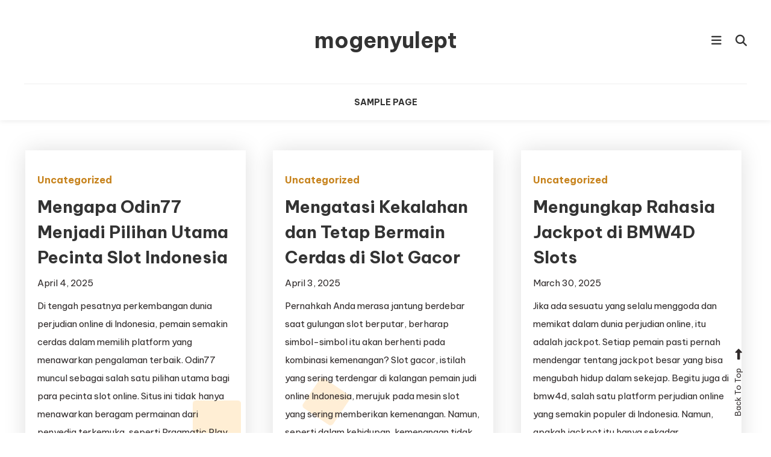

--- FILE ---
content_type: text/html; charset=UTF-8
request_url: https://mogenyulept.com/page/11/
body_size: 12995
content:
<!doctype html>
<html lang="en-US">
<head>
	<meta charset="UTF-8">
	<meta name="viewport" content="width=device-width, initial-scale=1">
	<link rel="profile" href="https://gmpg.org/xfn/11">

	<title>mogenyulept &#8211; Page 11</title>
<meta name='robots' content='max-image-preview:large' />
<link rel='dns-prefetch' href='//fonts.googleapis.com' />
<link rel="alternate" type="application/rss+xml" title="mogenyulept &raquo; Feed" href="https://mogenyulept.com/feed/" />
<style id='wp-img-auto-sizes-contain-inline-css' type='text/css'>
img:is([sizes=auto i],[sizes^="auto," i]){contain-intrinsic-size:3000px 1500px}
/*# sourceURL=wp-img-auto-sizes-contain-inline-css */
</style>
<style id='wp-emoji-styles-inline-css' type='text/css'>

	img.wp-smiley, img.emoji {
		display: inline !important;
		border: none !important;
		box-shadow: none !important;
		height: 1em !important;
		width: 1em !important;
		margin: 0 0.07em !important;
		vertical-align: -0.1em !important;
		background: none !important;
		padding: 0 !important;
	}
/*# sourceURL=wp-emoji-styles-inline-css */
</style>
<style id='wp-block-library-inline-css' type='text/css'>
:root{--wp-block-synced-color:#7a00df;--wp-block-synced-color--rgb:122,0,223;--wp-bound-block-color:var(--wp-block-synced-color);--wp-editor-canvas-background:#ddd;--wp-admin-theme-color:#007cba;--wp-admin-theme-color--rgb:0,124,186;--wp-admin-theme-color-darker-10:#006ba1;--wp-admin-theme-color-darker-10--rgb:0,107,160.5;--wp-admin-theme-color-darker-20:#005a87;--wp-admin-theme-color-darker-20--rgb:0,90,135;--wp-admin-border-width-focus:2px}@media (min-resolution:192dpi){:root{--wp-admin-border-width-focus:1.5px}}.wp-element-button{cursor:pointer}:root .has-very-light-gray-background-color{background-color:#eee}:root .has-very-dark-gray-background-color{background-color:#313131}:root .has-very-light-gray-color{color:#eee}:root .has-very-dark-gray-color{color:#313131}:root .has-vivid-green-cyan-to-vivid-cyan-blue-gradient-background{background:linear-gradient(135deg,#00d084,#0693e3)}:root .has-purple-crush-gradient-background{background:linear-gradient(135deg,#34e2e4,#4721fb 50%,#ab1dfe)}:root .has-hazy-dawn-gradient-background{background:linear-gradient(135deg,#faaca8,#dad0ec)}:root .has-subdued-olive-gradient-background{background:linear-gradient(135deg,#fafae1,#67a671)}:root .has-atomic-cream-gradient-background{background:linear-gradient(135deg,#fdd79a,#004a59)}:root .has-nightshade-gradient-background{background:linear-gradient(135deg,#330968,#31cdcf)}:root .has-midnight-gradient-background{background:linear-gradient(135deg,#020381,#2874fc)}:root{--wp--preset--font-size--normal:16px;--wp--preset--font-size--huge:42px}.has-regular-font-size{font-size:1em}.has-larger-font-size{font-size:2.625em}.has-normal-font-size{font-size:var(--wp--preset--font-size--normal)}.has-huge-font-size{font-size:var(--wp--preset--font-size--huge)}.has-text-align-center{text-align:center}.has-text-align-left{text-align:left}.has-text-align-right{text-align:right}.has-fit-text{white-space:nowrap!important}#end-resizable-editor-section{display:none}.aligncenter{clear:both}.items-justified-left{justify-content:flex-start}.items-justified-center{justify-content:center}.items-justified-right{justify-content:flex-end}.items-justified-space-between{justify-content:space-between}.screen-reader-text{border:0;clip-path:inset(50%);height:1px;margin:-1px;overflow:hidden;padding:0;position:absolute;width:1px;word-wrap:normal!important}.screen-reader-text:focus{background-color:#ddd;clip-path:none;color:#444;display:block;font-size:1em;height:auto;left:5px;line-height:normal;padding:15px 23px 14px;text-decoration:none;top:5px;width:auto;z-index:100000}html :where(.has-border-color){border-style:solid}html :where([style*=border-top-color]){border-top-style:solid}html :where([style*=border-right-color]){border-right-style:solid}html :where([style*=border-bottom-color]){border-bottom-style:solid}html :where([style*=border-left-color]){border-left-style:solid}html :where([style*=border-width]){border-style:solid}html :where([style*=border-top-width]){border-top-style:solid}html :where([style*=border-right-width]){border-right-style:solid}html :where([style*=border-bottom-width]){border-bottom-style:solid}html :where([style*=border-left-width]){border-left-style:solid}html :where(img[class*=wp-image-]){height:auto;max-width:100%}:where(figure){margin:0 0 1em}html :where(.is-position-sticky){--wp-admin--admin-bar--position-offset:var(--wp-admin--admin-bar--height,0px)}@media screen and (max-width:600px){html :where(.is-position-sticky){--wp-admin--admin-bar--position-offset:0px}}

/*# sourceURL=wp-block-library-inline-css */
</style><style id='wp-block-archives-inline-css' type='text/css'>
.wp-block-archives{box-sizing:border-box}.wp-block-archives-dropdown label{display:block}
/*# sourceURL=https://mogenyulept.com/wp-includes/blocks/archives/style.min.css */
</style>
<style id='wp-block-categories-inline-css' type='text/css'>
.wp-block-categories{box-sizing:border-box}.wp-block-categories.alignleft{margin-right:2em}.wp-block-categories.alignright{margin-left:2em}.wp-block-categories.wp-block-categories-dropdown.aligncenter{text-align:center}.wp-block-categories .wp-block-categories__label{display:block;width:100%}
/*# sourceURL=https://mogenyulept.com/wp-includes/blocks/categories/style.min.css */
</style>
<style id='wp-block-heading-inline-css' type='text/css'>
h1:where(.wp-block-heading).has-background,h2:where(.wp-block-heading).has-background,h3:where(.wp-block-heading).has-background,h4:where(.wp-block-heading).has-background,h5:where(.wp-block-heading).has-background,h6:where(.wp-block-heading).has-background{padding:1.25em 2.375em}h1.has-text-align-left[style*=writing-mode]:where([style*=vertical-lr]),h1.has-text-align-right[style*=writing-mode]:where([style*=vertical-rl]),h2.has-text-align-left[style*=writing-mode]:where([style*=vertical-lr]),h2.has-text-align-right[style*=writing-mode]:where([style*=vertical-rl]),h3.has-text-align-left[style*=writing-mode]:where([style*=vertical-lr]),h3.has-text-align-right[style*=writing-mode]:where([style*=vertical-rl]),h4.has-text-align-left[style*=writing-mode]:where([style*=vertical-lr]),h4.has-text-align-right[style*=writing-mode]:where([style*=vertical-rl]),h5.has-text-align-left[style*=writing-mode]:where([style*=vertical-lr]),h5.has-text-align-right[style*=writing-mode]:where([style*=vertical-rl]),h6.has-text-align-left[style*=writing-mode]:where([style*=vertical-lr]),h6.has-text-align-right[style*=writing-mode]:where([style*=vertical-rl]){rotate:180deg}
/*# sourceURL=https://mogenyulept.com/wp-includes/blocks/heading/style.min.css */
</style>
<style id='wp-block-latest-comments-inline-css' type='text/css'>
ol.wp-block-latest-comments{box-sizing:border-box;margin-left:0}:where(.wp-block-latest-comments:not([style*=line-height] .wp-block-latest-comments__comment)){line-height:1.1}:where(.wp-block-latest-comments:not([style*=line-height] .wp-block-latest-comments__comment-excerpt p)){line-height:1.8}.has-dates :where(.wp-block-latest-comments:not([style*=line-height])),.has-excerpts :where(.wp-block-latest-comments:not([style*=line-height])){line-height:1.5}.wp-block-latest-comments .wp-block-latest-comments{padding-left:0}.wp-block-latest-comments__comment{list-style:none;margin-bottom:1em}.has-avatars .wp-block-latest-comments__comment{list-style:none;min-height:2.25em}.has-avatars .wp-block-latest-comments__comment .wp-block-latest-comments__comment-excerpt,.has-avatars .wp-block-latest-comments__comment .wp-block-latest-comments__comment-meta{margin-left:3.25em}.wp-block-latest-comments__comment-excerpt p{font-size:.875em;margin:.36em 0 1.4em}.wp-block-latest-comments__comment-date{display:block;font-size:.75em}.wp-block-latest-comments .avatar,.wp-block-latest-comments__comment-avatar{border-radius:1.5em;display:block;float:left;height:2.5em;margin-right:.75em;width:2.5em}.wp-block-latest-comments[class*=-font-size] a,.wp-block-latest-comments[style*=font-size] a{font-size:inherit}
/*# sourceURL=https://mogenyulept.com/wp-includes/blocks/latest-comments/style.min.css */
</style>
<style id='wp-block-latest-posts-inline-css' type='text/css'>
.wp-block-latest-posts{box-sizing:border-box}.wp-block-latest-posts.alignleft{margin-right:2em}.wp-block-latest-posts.alignright{margin-left:2em}.wp-block-latest-posts.wp-block-latest-posts__list{list-style:none}.wp-block-latest-posts.wp-block-latest-posts__list li{clear:both;overflow-wrap:break-word}.wp-block-latest-posts.is-grid{display:flex;flex-wrap:wrap}.wp-block-latest-posts.is-grid li{margin:0 1.25em 1.25em 0;width:100%}@media (min-width:600px){.wp-block-latest-posts.columns-2 li{width:calc(50% - .625em)}.wp-block-latest-posts.columns-2 li:nth-child(2n){margin-right:0}.wp-block-latest-posts.columns-3 li{width:calc(33.33333% - .83333em)}.wp-block-latest-posts.columns-3 li:nth-child(3n){margin-right:0}.wp-block-latest-posts.columns-4 li{width:calc(25% - .9375em)}.wp-block-latest-posts.columns-4 li:nth-child(4n){margin-right:0}.wp-block-latest-posts.columns-5 li{width:calc(20% - 1em)}.wp-block-latest-posts.columns-5 li:nth-child(5n){margin-right:0}.wp-block-latest-posts.columns-6 li{width:calc(16.66667% - 1.04167em)}.wp-block-latest-posts.columns-6 li:nth-child(6n){margin-right:0}}:root :where(.wp-block-latest-posts.is-grid){padding:0}:root :where(.wp-block-latest-posts.wp-block-latest-posts__list){padding-left:0}.wp-block-latest-posts__post-author,.wp-block-latest-posts__post-date{display:block;font-size:.8125em}.wp-block-latest-posts__post-excerpt,.wp-block-latest-posts__post-full-content{margin-bottom:1em;margin-top:.5em}.wp-block-latest-posts__featured-image a{display:inline-block}.wp-block-latest-posts__featured-image img{height:auto;max-width:100%;width:auto}.wp-block-latest-posts__featured-image.alignleft{float:left;margin-right:1em}.wp-block-latest-posts__featured-image.alignright{float:right;margin-left:1em}.wp-block-latest-posts__featured-image.aligncenter{margin-bottom:1em;text-align:center}
/*# sourceURL=https://mogenyulept.com/wp-includes/blocks/latest-posts/style.min.css */
</style>
<style id='wp-block-search-inline-css' type='text/css'>
.wp-block-search__button{margin-left:10px;word-break:normal}.wp-block-search__button.has-icon{line-height:0}.wp-block-search__button svg{height:1.25em;min-height:24px;min-width:24px;width:1.25em;fill:currentColor;vertical-align:text-bottom}:where(.wp-block-search__button){border:1px solid #ccc;padding:6px 10px}.wp-block-search__inside-wrapper{display:flex;flex:auto;flex-wrap:nowrap;max-width:100%}.wp-block-search__label{width:100%}.wp-block-search.wp-block-search__button-only .wp-block-search__button{box-sizing:border-box;display:flex;flex-shrink:0;justify-content:center;margin-left:0;max-width:100%}.wp-block-search.wp-block-search__button-only .wp-block-search__inside-wrapper{min-width:0!important;transition-property:width}.wp-block-search.wp-block-search__button-only .wp-block-search__input{flex-basis:100%;transition-duration:.3s}.wp-block-search.wp-block-search__button-only.wp-block-search__searchfield-hidden,.wp-block-search.wp-block-search__button-only.wp-block-search__searchfield-hidden .wp-block-search__inside-wrapper{overflow:hidden}.wp-block-search.wp-block-search__button-only.wp-block-search__searchfield-hidden .wp-block-search__input{border-left-width:0!important;border-right-width:0!important;flex-basis:0;flex-grow:0;margin:0;min-width:0!important;padding-left:0!important;padding-right:0!important;width:0!important}:where(.wp-block-search__input){appearance:none;border:1px solid #949494;flex-grow:1;font-family:inherit;font-size:inherit;font-style:inherit;font-weight:inherit;letter-spacing:inherit;line-height:inherit;margin-left:0;margin-right:0;min-width:3rem;padding:8px;text-decoration:unset!important;text-transform:inherit}:where(.wp-block-search__button-inside .wp-block-search__inside-wrapper){background-color:#fff;border:1px solid #949494;box-sizing:border-box;padding:4px}:where(.wp-block-search__button-inside .wp-block-search__inside-wrapper) .wp-block-search__input{border:none;border-radius:0;padding:0 4px}:where(.wp-block-search__button-inside .wp-block-search__inside-wrapper) .wp-block-search__input:focus{outline:none}:where(.wp-block-search__button-inside .wp-block-search__inside-wrapper) :where(.wp-block-search__button){padding:4px 8px}.wp-block-search.aligncenter .wp-block-search__inside-wrapper{margin:auto}.wp-block[data-align=right] .wp-block-search.wp-block-search__button-only .wp-block-search__inside-wrapper{float:right}
/*# sourceURL=https://mogenyulept.com/wp-includes/blocks/search/style.min.css */
</style>
<style id='wp-block-group-inline-css' type='text/css'>
.wp-block-group{box-sizing:border-box}:where(.wp-block-group.wp-block-group-is-layout-constrained){position:relative}
/*# sourceURL=https://mogenyulept.com/wp-includes/blocks/group/style.min.css */
</style>
<style id='global-styles-inline-css' type='text/css'>
:root{--wp--preset--aspect-ratio--square: 1;--wp--preset--aspect-ratio--4-3: 4/3;--wp--preset--aspect-ratio--3-4: 3/4;--wp--preset--aspect-ratio--3-2: 3/2;--wp--preset--aspect-ratio--2-3: 2/3;--wp--preset--aspect-ratio--16-9: 16/9;--wp--preset--aspect-ratio--9-16: 9/16;--wp--preset--color--black: #000000;--wp--preset--color--cyan-bluish-gray: #abb8c3;--wp--preset--color--white: #ffffff;--wp--preset--color--pale-pink: #f78da7;--wp--preset--color--vivid-red: #cf2e2e;--wp--preset--color--luminous-vivid-orange: #ff6900;--wp--preset--color--luminous-vivid-amber: #fcb900;--wp--preset--color--light-green-cyan: #7bdcb5;--wp--preset--color--vivid-green-cyan: #00d084;--wp--preset--color--pale-cyan-blue: #8ed1fc;--wp--preset--color--vivid-cyan-blue: #0693e3;--wp--preset--color--vivid-purple: #9b51e0;--wp--preset--gradient--vivid-cyan-blue-to-vivid-purple: linear-gradient(135deg,rgb(6,147,227) 0%,rgb(155,81,224) 100%);--wp--preset--gradient--light-green-cyan-to-vivid-green-cyan: linear-gradient(135deg,rgb(122,220,180) 0%,rgb(0,208,130) 100%);--wp--preset--gradient--luminous-vivid-amber-to-luminous-vivid-orange: linear-gradient(135deg,rgb(252,185,0) 0%,rgb(255,105,0) 100%);--wp--preset--gradient--luminous-vivid-orange-to-vivid-red: linear-gradient(135deg,rgb(255,105,0) 0%,rgb(207,46,46) 100%);--wp--preset--gradient--very-light-gray-to-cyan-bluish-gray: linear-gradient(135deg,rgb(238,238,238) 0%,rgb(169,184,195) 100%);--wp--preset--gradient--cool-to-warm-spectrum: linear-gradient(135deg,rgb(74,234,220) 0%,rgb(151,120,209) 20%,rgb(207,42,186) 40%,rgb(238,44,130) 60%,rgb(251,105,98) 80%,rgb(254,248,76) 100%);--wp--preset--gradient--blush-light-purple: linear-gradient(135deg,rgb(255,206,236) 0%,rgb(152,150,240) 100%);--wp--preset--gradient--blush-bordeaux: linear-gradient(135deg,rgb(254,205,165) 0%,rgb(254,45,45) 50%,rgb(107,0,62) 100%);--wp--preset--gradient--luminous-dusk: linear-gradient(135deg,rgb(255,203,112) 0%,rgb(199,81,192) 50%,rgb(65,88,208) 100%);--wp--preset--gradient--pale-ocean: linear-gradient(135deg,rgb(255,245,203) 0%,rgb(182,227,212) 50%,rgb(51,167,181) 100%);--wp--preset--gradient--electric-grass: linear-gradient(135deg,rgb(202,248,128) 0%,rgb(113,206,126) 100%);--wp--preset--gradient--midnight: linear-gradient(135deg,rgb(2,3,129) 0%,rgb(40,116,252) 100%);--wp--preset--font-size--small: 13px;--wp--preset--font-size--medium: 20px;--wp--preset--font-size--large: 36px;--wp--preset--font-size--x-large: 42px;--wp--preset--spacing--20: 0.44rem;--wp--preset--spacing--30: 0.67rem;--wp--preset--spacing--40: 1rem;--wp--preset--spacing--50: 1.5rem;--wp--preset--spacing--60: 2.25rem;--wp--preset--spacing--70: 3.38rem;--wp--preset--spacing--80: 5.06rem;--wp--preset--shadow--natural: 6px 6px 9px rgba(0, 0, 0, 0.2);--wp--preset--shadow--deep: 12px 12px 50px rgba(0, 0, 0, 0.4);--wp--preset--shadow--sharp: 6px 6px 0px rgba(0, 0, 0, 0.2);--wp--preset--shadow--outlined: 6px 6px 0px -3px rgb(255, 255, 255), 6px 6px rgb(0, 0, 0);--wp--preset--shadow--crisp: 6px 6px 0px rgb(0, 0, 0);}:where(.is-layout-flex){gap: 0.5em;}:where(.is-layout-grid){gap: 0.5em;}body .is-layout-flex{display: flex;}.is-layout-flex{flex-wrap: wrap;align-items: center;}.is-layout-flex > :is(*, div){margin: 0;}body .is-layout-grid{display: grid;}.is-layout-grid > :is(*, div){margin: 0;}:where(.wp-block-columns.is-layout-flex){gap: 2em;}:where(.wp-block-columns.is-layout-grid){gap: 2em;}:where(.wp-block-post-template.is-layout-flex){gap: 1.25em;}:where(.wp-block-post-template.is-layout-grid){gap: 1.25em;}.has-black-color{color: var(--wp--preset--color--black) !important;}.has-cyan-bluish-gray-color{color: var(--wp--preset--color--cyan-bluish-gray) !important;}.has-white-color{color: var(--wp--preset--color--white) !important;}.has-pale-pink-color{color: var(--wp--preset--color--pale-pink) !important;}.has-vivid-red-color{color: var(--wp--preset--color--vivid-red) !important;}.has-luminous-vivid-orange-color{color: var(--wp--preset--color--luminous-vivid-orange) !important;}.has-luminous-vivid-amber-color{color: var(--wp--preset--color--luminous-vivid-amber) !important;}.has-light-green-cyan-color{color: var(--wp--preset--color--light-green-cyan) !important;}.has-vivid-green-cyan-color{color: var(--wp--preset--color--vivid-green-cyan) !important;}.has-pale-cyan-blue-color{color: var(--wp--preset--color--pale-cyan-blue) !important;}.has-vivid-cyan-blue-color{color: var(--wp--preset--color--vivid-cyan-blue) !important;}.has-vivid-purple-color{color: var(--wp--preset--color--vivid-purple) !important;}.has-black-background-color{background-color: var(--wp--preset--color--black) !important;}.has-cyan-bluish-gray-background-color{background-color: var(--wp--preset--color--cyan-bluish-gray) !important;}.has-white-background-color{background-color: var(--wp--preset--color--white) !important;}.has-pale-pink-background-color{background-color: var(--wp--preset--color--pale-pink) !important;}.has-vivid-red-background-color{background-color: var(--wp--preset--color--vivid-red) !important;}.has-luminous-vivid-orange-background-color{background-color: var(--wp--preset--color--luminous-vivid-orange) !important;}.has-luminous-vivid-amber-background-color{background-color: var(--wp--preset--color--luminous-vivid-amber) !important;}.has-light-green-cyan-background-color{background-color: var(--wp--preset--color--light-green-cyan) !important;}.has-vivid-green-cyan-background-color{background-color: var(--wp--preset--color--vivid-green-cyan) !important;}.has-pale-cyan-blue-background-color{background-color: var(--wp--preset--color--pale-cyan-blue) !important;}.has-vivid-cyan-blue-background-color{background-color: var(--wp--preset--color--vivid-cyan-blue) !important;}.has-vivid-purple-background-color{background-color: var(--wp--preset--color--vivid-purple) !important;}.has-black-border-color{border-color: var(--wp--preset--color--black) !important;}.has-cyan-bluish-gray-border-color{border-color: var(--wp--preset--color--cyan-bluish-gray) !important;}.has-white-border-color{border-color: var(--wp--preset--color--white) !important;}.has-pale-pink-border-color{border-color: var(--wp--preset--color--pale-pink) !important;}.has-vivid-red-border-color{border-color: var(--wp--preset--color--vivid-red) !important;}.has-luminous-vivid-orange-border-color{border-color: var(--wp--preset--color--luminous-vivid-orange) !important;}.has-luminous-vivid-amber-border-color{border-color: var(--wp--preset--color--luminous-vivid-amber) !important;}.has-light-green-cyan-border-color{border-color: var(--wp--preset--color--light-green-cyan) !important;}.has-vivid-green-cyan-border-color{border-color: var(--wp--preset--color--vivid-green-cyan) !important;}.has-pale-cyan-blue-border-color{border-color: var(--wp--preset--color--pale-cyan-blue) !important;}.has-vivid-cyan-blue-border-color{border-color: var(--wp--preset--color--vivid-cyan-blue) !important;}.has-vivid-purple-border-color{border-color: var(--wp--preset--color--vivid-purple) !important;}.has-vivid-cyan-blue-to-vivid-purple-gradient-background{background: var(--wp--preset--gradient--vivid-cyan-blue-to-vivid-purple) !important;}.has-light-green-cyan-to-vivid-green-cyan-gradient-background{background: var(--wp--preset--gradient--light-green-cyan-to-vivid-green-cyan) !important;}.has-luminous-vivid-amber-to-luminous-vivid-orange-gradient-background{background: var(--wp--preset--gradient--luminous-vivid-amber-to-luminous-vivid-orange) !important;}.has-luminous-vivid-orange-to-vivid-red-gradient-background{background: var(--wp--preset--gradient--luminous-vivid-orange-to-vivid-red) !important;}.has-very-light-gray-to-cyan-bluish-gray-gradient-background{background: var(--wp--preset--gradient--very-light-gray-to-cyan-bluish-gray) !important;}.has-cool-to-warm-spectrum-gradient-background{background: var(--wp--preset--gradient--cool-to-warm-spectrum) !important;}.has-blush-light-purple-gradient-background{background: var(--wp--preset--gradient--blush-light-purple) !important;}.has-blush-bordeaux-gradient-background{background: var(--wp--preset--gradient--blush-bordeaux) !important;}.has-luminous-dusk-gradient-background{background: var(--wp--preset--gradient--luminous-dusk) !important;}.has-pale-ocean-gradient-background{background: var(--wp--preset--gradient--pale-ocean) !important;}.has-electric-grass-gradient-background{background: var(--wp--preset--gradient--electric-grass) !important;}.has-midnight-gradient-background{background: var(--wp--preset--gradient--midnight) !important;}.has-small-font-size{font-size: var(--wp--preset--font-size--small) !important;}.has-medium-font-size{font-size: var(--wp--preset--font-size--medium) !important;}.has-large-font-size{font-size: var(--wp--preset--font-size--large) !important;}.has-x-large-font-size{font-size: var(--wp--preset--font-size--x-large) !important;}
/*# sourceURL=global-styles-inline-css */
</style>

<style id='classic-theme-styles-inline-css' type='text/css'>
/*! This file is auto-generated */
.wp-block-button__link{color:#fff;background-color:#32373c;border-radius:9999px;box-shadow:none;text-decoration:none;padding:calc(.667em + 2px) calc(1.333em + 2px);font-size:1.125em}.wp-block-file__button{background:#32373c;color:#fff;text-decoration:none}
/*# sourceURL=/wp-includes/css/classic-themes.min.css */
</style>
<link rel='stylesheet' id='wp-diary-fonts-css' href='https://fonts.googleapis.com/css?family=Lora%3A400%2C700%7CRoboto%3A300%2C400%2C400i%2C500%2C700&#038;subset=latin%2Clatin-ext' type='text/css' media='all' />
<link rel='stylesheet' id='font-awesome-css' href='https://mogenyulept.com/wp-content/themes/wp-diary/assets/library/font-awesome/css/all.min.css?ver=6.5.1' type='text/css' media='all' />
<link rel='stylesheet' id='slick-style-css' href='https://mogenyulept.com/wp-content/themes/wp-diary/assets/library/slick/slick.css?ver=1.9.0' type='text/css' media='all' />
<link rel='stylesheet' id='pretty-Photo-css' href='https://mogenyulept.com/wp-content/themes/wp-diary/assets/library/prettyphoto/css/prettyPhoto.css?ver=3.1.6' type='text/css' media='all' />
<link rel='stylesheet' id='animate-css' href='https://mogenyulept.com/wp-content/themes/wp-diary/assets/library/animate/animate.min.css?ver=3.5.1' type='text/css' media='all' />
<link rel='stylesheet' id='blogger-diary-fonts-css' href='https://fonts.googleapis.com/css?family=Great+Vibes%3A400%7CBe+Vietnam+Pro%3A400%2C700&#038;subset=latin%2Clatin-ext' type='text/css' media='all' />
<link rel='stylesheet' id='blogger-diary-parent-style-css' href='https://mogenyulept.com/wp-content/themes/wp-diary/style.css?ver=1.0.2' type='text/css' media='all' />
<link rel='stylesheet' id='blogger-diary-parent-responsive-style-css' href='https://mogenyulept.com/wp-content/themes/wp-diary/assets/css/mt-responsive.css?ver=1.0.2' type='text/css' media='all' />
<link rel='stylesheet' id='blogger-diary-style-css' href='https://mogenyulept.com/wp-content/themes/blogger-diary/style.css?ver=1.0.2' type='text/css' media='all' />
<style id='blogger-diary-style-inline-css' type='text/css'>
.edit-link .post-edit-link,.reply .comment-reply-link,.widget_search .search-submit,.widget_search .search-submit,.widget_search .search-submit:hover,.mt-menu-search .mt-form-wrap .search-form .search-submit:hover,.menu-toggle:hover,.slider-btn,.entry-footer .mt-readmore-btn,article.sticky::before,.post-format-media--quote,.mt-gallery-slider .slick-prev.slick-arrow:hover,.mt-gallery-slider .slick-arrow.slick-next:hover,.wp_diary_social_media a:hover,.mt-header-extra-icons .sidebar-header.mt-form-close:hover,#site-navigation .mt-form-close,#site-navigation ul li:hover>a,#site-navigation ul li.focus > a,#site-navigation ul li:hover>a,#site-navigation ul li.current-menu-item>a,#site-navigation ul li.current_page_ancestor>a,#site-navigation ul li.current_page_item>a,#site-navigation ul li.current-menu-ancestor>a,.cv-read-more a{background:#c7831d}
a,a:hover,a:focus,a:active,.entry-footer a:hover ,.comment-author .fn .url:hover,.commentmetadata .comment-edit-link,#cancel-comment-reply-link,#cancel-comment-reply-link:before,.logged-in-as a,.widget a:hover,.widget a:hover::before,.widget li:hover::before,.mt-social-icon-wrap li a:hover,.site-title a:hover,.mt-sidebar-menu-toggle:hover,.mt-menu-search:hover,.sticky-header-sidebar-menu li a:hover,.slide-title a:hover,.entry-title a:hover,.cat-links a,.entry-title a:hover,.cat-links a:hover,.navigation.pagination .nav-links .page-numbers.current,.navigation.pagination .nav-links a.page-numbers:hover,#top-footer .widget-title ,#footer-menu li a:hover,.wp_diary_latest_posts .mt-post-title a:hover,#mt-scrollup:hover,.mt-featured-single-item .item-title a:hover,#secondary .widget .widget-title,.mt-related-post-title,#mt-masonry article .entry-footer .mt-readmore-btn:hover,.cv-read-more a:hover{color:#c7831d}
.widget_search .search-submit,.widget_search .search-submit:hover,.no-thumbnail,.navigation.pagination .nav-links .page-numbers.current,.navigation.pagination .nav-links a.page-numbers:hover ,#secondary .widget .widget-title,.mt-related-post-title,.error-404.not-found,.wp_diary_social_media a:hover,#mt-masonry article .entry-footer .mt-readmore-btn,.cv-read-more a{border-color:#c7831d}
/*# sourceURL=blogger-diary-style-inline-css */
</style>
<link rel='stylesheet' id='blogger-diary-responsive-style-css' href='https://mogenyulept.com/wp-content/themes/blogger-diary/responsive.css?ver=1.0.2' type='text/css' media='all' />
<script type="text/javascript" src="https://mogenyulept.com/wp-includes/js/jquery/jquery.min.js?ver=3.7.1" id="jquery-core-js"></script>
<script type="text/javascript" src="https://mogenyulept.com/wp-includes/js/jquery/jquery-migrate.min.js?ver=3.4.1" id="jquery-migrate-js"></script>
<link rel="https://api.w.org/" href="https://mogenyulept.com/wp-json/" /><link rel="EditURI" type="application/rsd+xml" title="RSD" href="https://mogenyulept.com/xmlrpc.php?rsd" />
<meta name="generator" content="WordPress 6.9" />
<style id="kirki-inline-styles"></style></head>

<body class="home blog paged paged-11 wp-theme-wp-diary wp-child-theme-blogger-diary hfeed site-layout--wide no-sidebar mt-archive--masonry-style">

<div id="page" class="site">
	<a class="skip-link screen-reader-text" href="#content">Skip To Content</a>
    	<header id="masthead" class="site-header">
		<div class="mt-logo-row-wrapper clearfix">
			<div class="mt-container">
				
				<div class="mt-header-social-wrapper">
									</div><!-- .mt-header-social-wrapper -->

				<div class="site-branding">
											<h1 class="site-title"><a href="https://mogenyulept.com/" rel="home">mogenyulept</a></h1>
										</div><!-- .site-branding -->

				<div class="mt-header-extra-icons">
												<div class="mt-sidebar-menu-toggle">
                                <a href="javascript:void(0)"><i class="fa fa-navicon"></i></a>
							</div>
							<span class="sidebar-header-sticky-form-wrapper">
								<div class="sidebar-header mt-form-close" data-focus="mt-sidebar-menu-toggle">
									<a href="javascript:void(0)"><i class="fa fa-close"></i></a>
								</div>
							<div class="sidebar-header sticky-header-sidebar">
			<div class="sticky-header-sidebar sidebar-header-block">
							<div class="mt-header-cat-list-wrapper">
				<ul class="sticky-header-sidebar-menu mt-slide-cat-lists">
													<li class="cat-item">
									<a href="https://mogenyulept.com/category/uncategorized/">
										Uncategorized<span>324</span>									</a>
								</li>
									</ul><!-- .mt-slide-cat-lists -->
			</div><!-- .mt-header-cat-list-wrapper -->
		<div class="sticky-header-sidebar-author author-bio-wrap">
            <div class="author-avatar"><img alt='' src='https://secure.gravatar.com/avatar/7e3806f55d961e507885c7503eec30214fda167c37daca2df7ef6c410d80c370?s=150&#038;d=mm&#038;r=g' srcset='https://secure.gravatar.com/avatar/7e3806f55d961e507885c7503eec30214fda167c37daca2df7ef6c410d80c370?s=300&#038;d=mm&#038;r=g 2x' class='avatar avatar-150 photo' height='150' width='150' decoding='async'/></div>
            <h3 class="author-name">admin</h3>
            <div class="author-description"></div>
            <div class="author-social">
                            </div><!-- .author-social -->
        </div><!-- .author-bio-wrap -->
			</div><!-- .sticky-header-sidebar sidebar-header-block -->
		</div><!-- .sidebar-header -->
							</span><!-- .sidebar-header-sticky-form-wrapper -->
												<div class="mt-menu-search">
								<div class="mt-search-icon"><a href="javascript:void(0)"><i class="fa fa-search"></i></a></div>
								<div class="mt-form-wrap">
									<form role="search" method="get" class="search-form" action="https://mogenyulept.com/">
				<label>
					<span class="screen-reader-text">Search for:</span>
					<input type="search" class="search-field" placeholder="Search &hellip;" value="" name="s" />
				</label>
				<input type="submit" class="search-submit" value="Search" />
			</form>                                    <div class="mt-form-close" data-focus="mt-search-icon"><a href="javascript:void(0)"><i class="fa fa-close"></i></a></div>
								</div>
							</div>
									</div>

			</div> <!-- mt-container -->
		</div><!-- .mt-logo-row-wrapper -->
        
          			
        <div class="main-menu-wrapper">
            <div class="menu-toggle"><a href="javascript:void(0)"><i class="fa fa-navicon"></i>Menu</a></div>
    		<nav id="site-navigation" class="main-navigation">
    			<div class="mt-container">
					<div class="mt-form-close" data-focus="menu-toggle">
						<a href="javascript:void(0)"><i class="fa fa-close"></i></a>
					</div>
    				<div id="primary-menu" class="menu"><ul>
<li class="page_item page-item-2"><a href="https://mogenyulept.com/sample-page/">Sample Page</a></li>
</ul></div>
    			</div>
    		</nav><!-- #site-navigation -->
      </div> <!-- main menu wrapper -->

	</header><!-- #masthead -->

	
	<div id="content" class="site-content">
		<div class="mt-container">
	<div id="primary" class="content-area">
		<main id="main" class="site-main">

						<div class="wp-diary-content-masonry">
					<div id="mt-masonry">
		
<article id="post-675" class="no-thumbnail post-675 post type-post status-publish format-standard hentry category-uncategorized">

			<div class="entry-cat">
			<span class="cat-links"> <a href="https://mogenyulept.com/category/uncategorized/" rel="category tag">Uncategorized</a></span>		</div><!-- .entry-meta -->
	
	<header class="entry-header">
		<h2 class="entry-title"><a href="https://mogenyulept.com/mengapa-odin77-menjadi-pilihan-utama-pecinta-slot-indonesia/" rel="bookmark">Mengapa Odin77 Menjadi Pilihan Utama Pecinta Slot Indonesia</a></h2>	</header><!-- .entry-header -->

	<div class="entry-meta">
		<span class="posted-on"><a href="https://mogenyulept.com/mengapa-odin77-menjadi-pilihan-utama-pecinta-slot-indonesia/" rel="bookmark"><time class="entry-date published" datetime="2025-04-04T22:39:36+00:00">April 4, 2025</time><time class="updated" datetime="2025-04-03T22:47:56+00:00">April 3, 2025</time></a></span>	</div><!-- .entry-meta -->
	
	<div class="entry-content">
		<p>Di tengah pesatnya perkembangan dunia perjudian online di Indonesia, pemain semakin cerdas dalam memilih platform yang menawarkan pengalaman terbaik. Odin77 muncul sebagai salah satu pilihan utama bagi para pecinta slot online. Situs ini tidak hanya menawarkan beragam permainan dari penyedia terkemuka, seperti Pragmatic Play, tetapi juga memberikan pengalaman yang aman dan menyenangkan bagi para pemainnya. [&hellip;]</p>
	</div><!-- .entry-content -->

	<footer class="entry-footer">

					<a href="https://mogenyulept.com/mengapa-odin77-menjadi-pilihan-utama-pecinta-slot-indonesia/" class="mt-readmore-btn">Discover</a>
			
	</footer><!-- .entry-footer -->

</article><!-- #post-675 -->
<article id="post-672" class="no-thumbnail post-672 post type-post status-publish format-standard hentry category-uncategorized">

			<div class="entry-cat">
			<span class="cat-links"> <a href="https://mogenyulept.com/category/uncategorized/" rel="category tag">Uncategorized</a></span>		</div><!-- .entry-meta -->
	
	<header class="entry-header">
		<h2 class="entry-title"><a href="https://mogenyulept.com/mengatasi-kekalahan-dan-tetap-bermain-cerdas-di-slot-gacor/" rel="bookmark">Mengatasi Kekalahan dan Tetap Bermain Cerdas di Slot Gacor</a></h2>	</header><!-- .entry-header -->

	<div class="entry-meta">
		<span class="posted-on"><a href="https://mogenyulept.com/mengatasi-kekalahan-dan-tetap-bermain-cerdas-di-slot-gacor/" rel="bookmark"><time class="entry-date published" datetime="2025-04-03T11:31:40+00:00">April 3, 2025</time><time class="updated" datetime="2025-04-02T11:40:48+00:00">April 2, 2025</time></a></span>	</div><!-- .entry-meta -->
	
	<div class="entry-content">
		<p>Pernahkah Anda merasa jantung berdebar saat gulungan slot berputar, berharap simbol-simbol itu akan berhenti pada kombinasi kemenangan? Slot gacor, istilah yang sering terdengar di kalangan pemain judi online Indonesia, merujuk pada mesin slot yang sering memberikan kemenangan. Namun, seperti dalam kehidupan, kemenangan tidak selalu datang sesuai harapan. Lantas, bagaimana cara mengatasi kekalahan dan tetap bermain [&hellip;]</p>
	</div><!-- .entry-content -->

	<footer class="entry-footer">

					<a href="https://mogenyulept.com/mengatasi-kekalahan-dan-tetap-bermain-cerdas-di-slot-gacor/" class="mt-readmore-btn">Discover</a>
			
	</footer><!-- .entry-footer -->

</article><!-- #post-672 -->
<article id="post-660" class="no-thumbnail post-660 post type-post status-publish format-standard hentry category-uncategorized">

			<div class="entry-cat">
			<span class="cat-links"> <a href="https://mogenyulept.com/category/uncategorized/" rel="category tag">Uncategorized</a></span>		</div><!-- .entry-meta -->
	
	<header class="entry-header">
		<h2 class="entry-title"><a href="https://mogenyulept.com/mengungkap-rahasia-jackpot-di-bmw4d-slots/" rel="bookmark">Mengungkap Rahasia Jackpot di BMW4D Slots</a></h2>	</header><!-- .entry-header -->

	<div class="entry-meta">
		<span class="posted-on"><a href="https://mogenyulept.com/mengungkap-rahasia-jackpot-di-bmw4d-slots/" rel="bookmark"><time class="entry-date published" datetime="2025-03-30T11:06:46+00:00">March 30, 2025</time><time class="updated" datetime="2025-03-19T11:18:24+00:00">March 19, 2025</time></a></span>	</div><!-- .entry-meta -->
	
	<div class="entry-content">
		<p>Jika ada sesuatu yang selalu menggoda dan memikat dalam dunia perjudian online, itu adalah jackpot. Setiap pemain pasti pernah mendengar tentang jackpot besar yang bisa mengubah hidup dalam sekejap. Begitu juga di bmw4d, salah satu platform perjudian online yang semakin populer di Indonesia. Namun, apakah jackpot itu hanya sekadar keberuntungan semata, atau ada rahasia yang [&hellip;]</p>
	</div><!-- .entry-content -->

	<footer class="entry-footer">

					<a href="https://mogenyulept.com/mengungkap-rahasia-jackpot-di-bmw4d-slots/" class="mt-readmore-btn">Discover</a>
			
	</footer><!-- .entry-footer -->

</article><!-- #post-660 -->
<article id="post-651" class="no-thumbnail wow fadeInUp post-651 post type-post status-publish format-standard hentry category-uncategorized">

			<div class="entry-cat">
			<span class="cat-links"> <a href="https://mogenyulept.com/category/uncategorized/" rel="category tag">Uncategorized</a></span>		</div><!-- .entry-meta -->
	
	<header class="entry-header">
		<h2 class="entry-title"><a href="https://mogenyulept.com/slot-gacor-habanero-tips-memilih-mesin-slot-yang-tepat-untuk-pemain-indonesia/" rel="bookmark">Slot Gacor Habanero: Tips Memilih Mesin Slot yang Tepat untuk Pemain Indonesia</a></h2>	</header><!-- .entry-header -->

	<div class="entry-meta">
		<span class="posted-on"><a href="https://mogenyulept.com/slot-gacor-habanero-tips-memilih-mesin-slot-yang-tepat-untuk-pemain-indonesia/" rel="bookmark"><time class="entry-date published" datetime="2025-03-26T16:54:07+00:00">March 26, 2025</time><time class="updated" datetime="2025-03-15T17:30:17+00:00">March 15, 2025</time></a></span>	</div><!-- .entry-meta -->
	
	<div class="entry-content">
		<p>Di dunia perjudian online, ada satu hal yang tidak bisa dipungkiri: Slot Gacor. Mesin slot yang gacor, atau lebih dikenal dengan sebutan mesin yang sering memberikan kemenangan, menjadi incaran banyak pemain, situs slot terbaru terutama di kalangan penggemar judi online Indonesia. Salah satu nama besar yang turut meramaikan dunia slot gacor adalah Habanero. Penyedia perangkat lunak [&hellip;]</p>
	</div><!-- .entry-content -->

	<footer class="entry-footer">

					<a href="https://mogenyulept.com/slot-gacor-habanero-tips-memilih-mesin-slot-yang-tepat-untuk-pemain-indonesia/" class="mt-readmore-btn">Discover</a>
			
	</footer><!-- .entry-footer -->

</article><!-- #post-651 -->
<article id="post-667" class="no-thumbnail wow fadeInUp post-667 post type-post status-publish format-standard hentry category-uncategorized">

			<div class="entry-cat">
			<span class="cat-links"> <a href="https://mogenyulept.com/category/uncategorized/" rel="category tag">Uncategorized</a></span>		</div><!-- .entry-meta -->
	
	<header class="entry-header">
		<h2 class="entry-title"><a href="https://mogenyulept.com/mengapa-habanero-adalah-pilihan-tepat-untuk-bermain-judi-slot-online-terpercaya-di-indonesia/" rel="bookmark">Mengapa Habanero adalah Pilihan Tepat untuk Bermain Judi Slot Online Terpercaya di Indonesia?</a></h2>	</header><!-- .entry-header -->

	<div class="entry-meta">
		<span class="posted-on"><a href="https://mogenyulept.com/mengapa-habanero-adalah-pilihan-tepat-untuk-bermain-judi-slot-online-terpercaya-di-indonesia/" rel="bookmark"><time class="entry-date published" datetime="2025-03-26T11:12:33+00:00">March 26, 2025</time><time class="updated" datetime="2025-03-21T11:18:01+00:00">March 21, 2025</time></a></span>	</div><!-- .entry-meta -->
	
	<div class="entry-content">
		<p>Dalam dunia judi slot online yang kian berkembang di Indonesia, pilihan untuk menemukan permainan yang tepat bisa jadi sangat membingungkan. Di satu sisi, ada begitu banyak penyedia permainan yang menjanjikan pengalaman bermain yang seru dan menguntungkan. Namun, di sisi lain, banyak juga yang tidak memenuhi harapan, terutama soal kepercayaan dan keamanan. Nah, kalau Anda sedang [&hellip;]</p>
	</div><!-- .entry-content -->

	<footer class="entry-footer">

					<a href="https://mogenyulept.com/mengapa-habanero-adalah-pilihan-tepat-untuk-bermain-judi-slot-online-terpercaya-di-indonesia/" class="mt-readmore-btn">Discover</a>
			
	</footer><!-- .entry-footer -->

</article><!-- #post-667 -->
<article id="post-657" class="no-thumbnail wow fadeInUp post-657 post type-post status-publish format-standard hentry category-uncategorized">

			<div class="entry-cat">
			<span class="cat-links"> <a href="https://mogenyulept.com/category/uncategorized/" rel="category tag">Uncategorized</a></span>		</div><!-- .entry-meta -->
	
	<header class="entry-header">
		<h2 class="entry-title"><a href="https://mogenyulept.com/cara-menghindari-kesalahan-umum-saat-bermain-di-apk-slot-gacor/" rel="bookmark">Cara Menghindari Kesalahan Umum Saat Bermain di APK Slot Gacor</a></h2>	</header><!-- .entry-header -->

	<div class="entry-meta">
		<span class="posted-on"><a href="https://mogenyulept.com/cara-menghindari-kesalahan-umum-saat-bermain-di-apk-slot-gacor/" rel="bookmark"><time class="entry-date published" datetime="2025-03-19T18:17:50+00:00">March 19, 2025</time><time class="updated" datetime="2025-03-18T18:21:57+00:00">March 18, 2025</time></a></span>	</div><!-- .entry-meta -->
	
	<div class="entry-content">
		<p>Perjudian online, khususnya permainan slot, kini semakin populer di Indonesia. Banyak orang mencari hiburan dan peluang menang melalui APK Slot Gacor, sebuah platform yang menyediakan beragam permainan slot menarik, termasuk dari penyedia terkenal seperti Pragmatic Play. Tapi meskipun terdengar menyenangkan, bermain slot online juga bisa menimbulkan jebakan jika Anda tidak berhati-hati. Kesalahan-kesalahan tertentu bisa saja [&hellip;]</p>
	</div><!-- .entry-content -->

	<footer class="entry-footer">

					<a href="https://mogenyulept.com/cara-menghindari-kesalahan-umum-saat-bermain-di-apk-slot-gacor/" class="mt-readmore-btn">Discover</a>
			
	</footer><!-- .entry-footer -->

</article><!-- #post-657 -->
<article id="post-654" class="no-thumbnail wow fadeInUp post-654 post type-post status-publish format-standard hentry category-uncategorized">

			<div class="entry-cat">
			<span class="cat-links"> <a href="https://mogenyulept.com/category/uncategorized/" rel="category tag">Uncategorized</a></span>		</div><!-- .entry-meta -->
	
	<header class="entry-header">
		<h2 class="entry-title"><a href="https://mogenyulept.com/slot-golden-unicorn-keberuntungan-emas-di-kno89/" rel="bookmark">Slot Golden Unicorn: Keberuntungan Emas di kno89</a></h2>	</header><!-- .entry-header -->

	<div class="entry-meta">
		<span class="posted-on"><a href="https://mogenyulept.com/slot-golden-unicorn-keberuntungan-emas-di-kno89/" rel="bookmark"><time class="entry-date published" datetime="2025-03-18T06:53:00+00:00">March 18, 2025</time><time class="updated" datetime="2025-03-16T07:28:06+00:00">March 16, 2025</time></a></span>	</div><!-- .entry-meta -->
	
	<div class="entry-content">
		<p>Di tengah dunia maya yang penuh dengan gemerlap dan peluang, kno89 muncul sebagai pelabuhan bagi para pencari keberuntungan. Salah satu permata yang ditawarkan adalah permainan slot &#8220;Golden Unicorn&#8221;, sebuah permainan yang menjanjikan petualangan menawan dan peluang kemenangan yang menggiurkan. Mengenal Slot Golden Unicorn di kno89 &#8220;Golden Unicorn&#8221; adalah permainan slot dengan 5 gulungan dan 25 [&hellip;]</p>
	</div><!-- .entry-content -->

	<footer class="entry-footer">

					<a href="https://mogenyulept.com/slot-golden-unicorn-keberuntungan-emas-di-kno89/" class="mt-readmore-btn">Discover</a>
			
	</footer><!-- .entry-footer -->

</article><!-- #post-654 -->
<article id="post-648" class="no-thumbnail wow fadeInUp post-648 post type-post status-publish format-standard hentry category-uncategorized">

			<div class="entry-cat">
			<span class="cat-links"> <a href="https://mogenyulept.com/category/uncategorized/" rel="category tag">Uncategorized</a></span>		</div><!-- .entry-meta -->
	
	<header class="entry-header">
		<h2 class="entry-title"><a href="https://mogenyulept.com/panduan-pemula-mulai-bermain-slot-online-di-jepe77/" rel="bookmark">Panduan Pemula: Mulai Bermain Slot Online di Jepe77</a></h2>	</header><!-- .entry-header -->

	<div class="entry-meta">
		<span class="posted-on"><a href="https://mogenyulept.com/panduan-pemula-mulai-bermain-slot-online-di-jepe77/" rel="bookmark"><time class="entry-date published" datetime="2025-03-17T11:29:44+00:00">March 17, 2025</time><time class="updated" datetime="2025-03-14T11:41:23+00:00">March 14, 2025</time></a></span>	</div><!-- .entry-meta -->
	
	<div class="entry-content">
		<p>Di dunia yang semakin terhubung ini, bermain slot online telah menjadi salah satu bentuk hiburan yang semakin populer di kalangan masyarakat Indonesia. Salah satu platform yang cukup menarik perhatian adalah Jepe77. Mungkin bagi sebagian orang, terutama pemula, bermain slot online bisa terasa asing atau bahkan menakutkan. Namun, sebenarnya, bermain slot online di jepe77 bisa sangat [&hellip;]</p>
	</div><!-- .entry-content -->

	<footer class="entry-footer">

					<a href="https://mogenyulept.com/panduan-pemula-mulai-bermain-slot-online-di-jepe77/" class="mt-readmore-btn">Discover</a>
			
	</footer><!-- .entry-footer -->

</article><!-- #post-648 -->
<article id="post-645" class="no-thumbnail wow fadeInUp post-645 post type-post status-publish format-standard hentry category-uncategorized">

			<div class="entry-cat">
			<span class="cat-links"> <a href="https://mogenyulept.com/category/uncategorized/" rel="category tag">Uncategorized</a></span>		</div><!-- .entry-meta -->
	
	<header class="entry-header">
		<h2 class="entry-title"><a href="https://mogenyulept.com/tips-dan-trik-bermain-slot-wild-west-gold-di-admin77-login/" rel="bookmark">Tips dan Trik Bermain Slot Wild West Gold di admin77 Login</a></h2>	</header><!-- .entry-header -->

	<div class="entry-meta">
		<span class="posted-on"><a href="https://mogenyulept.com/tips-dan-trik-bermain-slot-wild-west-gold-di-admin77-login/" rel="bookmark"><time class="entry-date published" datetime="2025-03-16T10:57:11+00:00">March 16, 2025</time><time class="updated" datetime="2025-03-13T11:02:54+00:00">March 13, 2025</time></a></span>	</div><!-- .entry-meta -->
	
	<div class="entry-content">
		<p>Slot online adalah salah satu permainan paling digemari di dunia perjudian daring, dan di Indonesia, permainannya semakin menarik perhatian. Salah satu game slot yang banyak dimainkan adalah Wild West Gold, sebuah permainan yang dikembangkan oleh Pragmatic Play. Game ini menawarkan pengalaman bermain yang mengasyikkan, dengan tema Wild West yang memikat serta potensi hadiah yang menggiurkan. [&hellip;]</p>
	</div><!-- .entry-content -->

	<footer class="entry-footer">

					<a href="https://mogenyulept.com/tips-dan-trik-bermain-slot-wild-west-gold-di-admin77-login/" class="mt-readmore-btn">Discover</a>
			
	</footer><!-- .entry-footer -->

</article><!-- #post-645 -->
<article id="post-642" class="no-thumbnail wow fadeInUp post-642 post type-post status-publish format-standard hentry category-uncategorized">

			<div class="entry-cat">
			<span class="cat-links"> <a href="https://mogenyulept.com/category/uncategorized/" rel="category tag">Uncategorized</a></span>		</div><!-- .entry-meta -->
	
	<header class="entry-header">
		<h2 class="entry-title"><a href="https://mogenyulept.com/trik-rahasia-slot-online-nusa89-cara-pintar-meraih-jackpot/" rel="bookmark">Trik Rahasia Slot Online Nusa89: Cara Pintar Meraih Jackpot</a></h2>	</header><!-- .entry-header -->

	<div class="entry-meta">
		<span class="posted-on"><a href="https://mogenyulept.com/trik-rahasia-slot-online-nusa89-cara-pintar-meraih-jackpot/" rel="bookmark"><time class="entry-date published" datetime="2025-03-12T11:39:55+00:00">March 12, 2025</time><time class="updated" datetime="2025-03-08T11:49:27+00:00">March 8, 2025</time></a></span>	</div><!-- .entry-meta -->
	
	<div class="entry-content">
		<p>Dalam setiap petualangan, baik itu fisik maupun digital, ada banyak jalan yang bisa ditempuh, dan masing-masing memiliki risiko dan hadiah yang berbeda. Begitu pula dalam dunia perjudian online. Di tengah gemerlap dunia slot yang semakin berkembang pesat, Nusa89 hadir sebagai salah satu platform yang memberi peluang bagi para pemain untuk meraih kemenangan besar, atau sekadar [&hellip;]</p>
	</div><!-- .entry-content -->

	<footer class="entry-footer">

					<a href="https://mogenyulept.com/trik-rahasia-slot-online-nusa89-cara-pintar-meraih-jackpot/" class="mt-readmore-btn">Discover</a>
			
	</footer><!-- .entry-footer -->

</article><!-- #post-642 -->					</div><!-- #mt-masonry -->
				</div><!-- .wp-diary-content-masonry -->
		
	<nav class="navigation pagination" aria-label="Posts pagination">
		<h2 class="screen-reader-text">Posts pagination</h2>
		<div class="nav-links"><a class="prev page-numbers" href="https://mogenyulept.com/page/10/">Previous</a>
<a class="page-numbers" href="https://mogenyulept.com/">1</a>
<span class="page-numbers dots">&hellip;</span>
<a class="page-numbers" href="https://mogenyulept.com/page/10/">10</a>
<span aria-current="page" class="page-numbers current">11</span>
<a class="page-numbers" href="https://mogenyulept.com/page/12/">12</a>
<span class="page-numbers dots">&hellip;</span>
<a class="page-numbers" href="https://mogenyulept.com/page/33/">33</a>
<a class="next page-numbers" href="https://mogenyulept.com/page/12/">Next</a></div>
	</nav>
		</main><!-- #main -->
	</div><!-- #primary -->


<aside id="secondary" class="widget-area">
	<section id="block-2" class="widget widget_block widget_search"><form role="search" method="get" action="https://mogenyulept.com/" class="wp-block-search__button-outside wp-block-search__text-button wp-block-search"    ><label class="wp-block-search__label" for="wp-block-search__input-1" >Search</label><div class="wp-block-search__inside-wrapper" ><input class="wp-block-search__input" id="wp-block-search__input-1" placeholder="" value="" type="search" name="s" required /><button aria-label="Search" class="wp-block-search__button wp-element-button" type="submit" >Search</button></div></form></section><section id="block-3" class="widget widget_block"><div class="wp-block-group"><div class="wp-block-group__inner-container is-layout-flow wp-block-group-is-layout-flow"><h2 class="wp-block-heading">Recent Posts</h2><ul class="wp-block-latest-posts__list wp-block-latest-posts"><li><a class="wp-block-latest-posts__post-title" href="https://mogenyulept.com/rahasia-perkalian-x500-gates-of-olympus-badak178/">Rahasia Perkalian x500 Gates of Olympus Badak178</a></li>
<li><a class="wp-block-latest-posts__post-title" href="https://mogenyulept.com/unyu168-login-di-smartphone-panduan-lengkap/">Unyu168 Login di Smartphone: Panduan Lengkap</a></li>
<li><a class="wp-block-latest-posts__post-title" href="https://mogenyulept.com/sensasi-main-slot-3d-grafis-tinggi-di-situs-slot88/">Sensasi Main Slot 3D Grafis Tinggi di Situs Slot88</a></li>
<li><a class="wp-block-latest-posts__post-title" href="https://mogenyulept.com/promo-spesial-tanggal-kembar-di-situs-toto-login/">Promo Spesial Tanggal Kembar di Situs Toto Login</a></li>
<li><a class="wp-block-latest-posts__post-title" href="https://mogenyulept.com/strategi-main-slot-gacor-yang-bikin-kemenangan-lebih-sering/">Strategi Main Slot Gacor yang Bikin Kemenangan Lebih Sering</a></li>
</ul></div></div></section><section id="block-4" class="widget widget_block"><div class="wp-block-group"><div class="wp-block-group__inner-container is-layout-flow wp-block-group-is-layout-flow"><h2 class="wp-block-heading">Recent Comments</h2><div class="no-comments wp-block-latest-comments">No comments to show.</div></div></div></section><section id="block-5" class="widget widget_block"><div class="wp-block-group"><div class="wp-block-group__inner-container is-layout-flow wp-block-group-is-layout-flow"><h2 class="wp-block-heading">Archives</h2><ul class="wp-block-archives-list wp-block-archives">	<li><a href='https://mogenyulept.com/2026/01/'>January 2026</a></li>
	<li><a href='https://mogenyulept.com/2025/12/'>December 2025</a></li>
	<li><a href='https://mogenyulept.com/2025/11/'>November 2025</a></li>
	<li><a href='https://mogenyulept.com/2025/10/'>October 2025</a></li>
	<li><a href='https://mogenyulept.com/2025/09/'>September 2025</a></li>
	<li><a href='https://mogenyulept.com/2025/08/'>August 2025</a></li>
	<li><a href='https://mogenyulept.com/2025/07/'>July 2025</a></li>
	<li><a href='https://mogenyulept.com/2025/06/'>June 2025</a></li>
	<li><a href='https://mogenyulept.com/2025/05/'>May 2025</a></li>
	<li><a href='https://mogenyulept.com/2025/04/'>April 2025</a></li>
	<li><a href='https://mogenyulept.com/2025/03/'>March 2025</a></li>
	<li><a href='https://mogenyulept.com/2025/02/'>February 2025</a></li>
	<li><a href='https://mogenyulept.com/2025/01/'>January 2025</a></li>
	<li><a href='https://mogenyulept.com/2024/12/'>December 2024</a></li>
	<li><a href='https://mogenyulept.com/2024/11/'>November 2024</a></li>
	<li><a href='https://mogenyulept.com/2024/10/'>October 2024</a></li>
	<li><a href='https://mogenyulept.com/2024/09/'>September 2024</a></li>
	<li><a href='https://mogenyulept.com/2024/08/'>August 2024</a></li>
	<li><a href='https://mogenyulept.com/2024/07/'>July 2024</a></li>
	<li><a href='https://mogenyulept.com/2024/06/'>June 2024</a></li>
	<li><a href='https://mogenyulept.com/2024/05/'>May 2024</a></li>
	<li><a href='https://mogenyulept.com/2024/04/'>April 2024</a></li>
	<li><a href='https://mogenyulept.com/2024/03/'>March 2024</a></li>
	<li><a href='https://mogenyulept.com/2024/02/'>February 2024</a></li>
</ul></div></div></section><section id="block-6" class="widget widget_block"><div class="wp-block-group"><div class="wp-block-group__inner-container is-layout-flow wp-block-group-is-layout-flow"><h2 class="wp-block-heading">Categories</h2><ul class="wp-block-categories-list wp-block-categories">	<li class="cat-item cat-item-1"><a href="https://mogenyulept.com/category/uncategorized/">Uncategorized</a>
</li>
</ul></div></div></section></aside><!-- #secondary -->	</div> <!-- mt-container -->
	</div><!-- #content -->

	<footer id="colophon" class="site-footer">

		        <div id="bottom-footer">
            <div class="mt-container">
        		        				<nav id="footer-navigation" class="footer-navigation">
    						        				</nav><!-- #footer-navigation -->
        		        
        		<div class="site-info">
        			<span class="mt-copyright-text">
        				WP Diary        			</span>
        			<span class="sep"> | </span>
        				Theme: wp-diary by <a href="https://mysterythemes.com" rel="designer">Mystery Themes</a>.        		</div><!-- .site-info -->
            </div>
        </div>
		
	</footer><!-- #colophon -->

	<div class="blogger-diary-background-animation" ><ul class="blogger-diary-circles"> <li></li> <li></li> <li></li> <li></li> <li></li> <li></li> <li></li> <li></li> </ul> </div > <!-- area --><div id="mt-scrollup" class="animated arrow-hide">Back To Top</div>	
</div><!-- #page -->


<script type="speculationrules">
{"prefetch":[{"source":"document","where":{"and":[{"href_matches":"/*"},{"not":{"href_matches":["/wp-*.php","/wp-admin/*","/wp-content/uploads/*","/wp-content/*","/wp-content/plugins/*","/wp-content/themes/blogger-diary/*","/wp-content/themes/wp-diary/*","/*\\?(.+)"]}},{"not":{"selector_matches":"a[rel~=\"nofollow\"]"}},{"not":{"selector_matches":".no-prefetch, .no-prefetch a"}}]},"eagerness":"conservative"}]}
</script>
<script type="text/javascript" src="https://mogenyulept.com/wp-content/themes/wp-diary/assets/js/mt-combine-scripts.js?ver=1.0.2" id="wp-diary-combine-scripts-js"></script>
<script type="text/javascript" src="https://mogenyulept.com/wp-content/themes/wp-diary/assets/js/navigation.js?ver=20151215" id="wp-diary-navigation-js"></script>
<script type="text/javascript" src="https://mogenyulept.com/wp-content/themes/wp-diary/assets/js/skip-link-focus-fix.js?ver=20151215" id="wp-diary-skip-link-focus-fix-js"></script>
<script type="text/javascript" id="wp-diary-custom-scripts-js-extra">
/* <![CDATA[ */
var wpdiaryObject = {"menu_sticky":"on","wow_effect":"on","pretty_photo":"on"};
//# sourceURL=wp-diary-custom-scripts-js-extra
/* ]]> */
</script>
<script type="text/javascript" src="https://mogenyulept.com/wp-content/themes/wp-diary/assets/js/mt-custom-scripts.js?ver=1.0.2" id="wp-diary-custom-scripts-js"></script>
<script type="text/javascript" src="https://mogenyulept.com/wp-content/themes/blogger-diary/assets/library/sticky-sidebar/theia-sticky-sidebar.min.js?ver=1.0.2" id="blogger-diary-sticky-sidebar-js"></script>
<script type="text/javascript" src="https://mogenyulept.com/wp-content/themes/blogger-diary/assets/js/bd-custom-scripts.js?ver=1.0.2" id="blogger-diary-custom-scripts-js"></script>
<script id="wp-emoji-settings" type="application/json">
{"baseUrl":"https://s.w.org/images/core/emoji/17.0.2/72x72/","ext":".png","svgUrl":"https://s.w.org/images/core/emoji/17.0.2/svg/","svgExt":".svg","source":{"concatemoji":"https://mogenyulept.com/wp-includes/js/wp-emoji-release.min.js?ver=6.9"}}
</script>
<script type="module">
/* <![CDATA[ */
/*! This file is auto-generated */
const a=JSON.parse(document.getElementById("wp-emoji-settings").textContent),o=(window._wpemojiSettings=a,"wpEmojiSettingsSupports"),s=["flag","emoji"];function i(e){try{var t={supportTests:e,timestamp:(new Date).valueOf()};sessionStorage.setItem(o,JSON.stringify(t))}catch(e){}}function c(e,t,n){e.clearRect(0,0,e.canvas.width,e.canvas.height),e.fillText(t,0,0);t=new Uint32Array(e.getImageData(0,0,e.canvas.width,e.canvas.height).data);e.clearRect(0,0,e.canvas.width,e.canvas.height),e.fillText(n,0,0);const a=new Uint32Array(e.getImageData(0,0,e.canvas.width,e.canvas.height).data);return t.every((e,t)=>e===a[t])}function p(e,t){e.clearRect(0,0,e.canvas.width,e.canvas.height),e.fillText(t,0,0);var n=e.getImageData(16,16,1,1);for(let e=0;e<n.data.length;e++)if(0!==n.data[e])return!1;return!0}function u(e,t,n,a){switch(t){case"flag":return n(e,"\ud83c\udff3\ufe0f\u200d\u26a7\ufe0f","\ud83c\udff3\ufe0f\u200b\u26a7\ufe0f")?!1:!n(e,"\ud83c\udde8\ud83c\uddf6","\ud83c\udde8\u200b\ud83c\uddf6")&&!n(e,"\ud83c\udff4\udb40\udc67\udb40\udc62\udb40\udc65\udb40\udc6e\udb40\udc67\udb40\udc7f","\ud83c\udff4\u200b\udb40\udc67\u200b\udb40\udc62\u200b\udb40\udc65\u200b\udb40\udc6e\u200b\udb40\udc67\u200b\udb40\udc7f");case"emoji":return!a(e,"\ud83e\u1fac8")}return!1}function f(e,t,n,a){let r;const o=(r="undefined"!=typeof WorkerGlobalScope&&self instanceof WorkerGlobalScope?new OffscreenCanvas(300,150):document.createElement("canvas")).getContext("2d",{willReadFrequently:!0}),s=(o.textBaseline="top",o.font="600 32px Arial",{});return e.forEach(e=>{s[e]=t(o,e,n,a)}),s}function r(e){var t=document.createElement("script");t.src=e,t.defer=!0,document.head.appendChild(t)}a.supports={everything:!0,everythingExceptFlag:!0},new Promise(t=>{let n=function(){try{var e=JSON.parse(sessionStorage.getItem(o));if("object"==typeof e&&"number"==typeof e.timestamp&&(new Date).valueOf()<e.timestamp+604800&&"object"==typeof e.supportTests)return e.supportTests}catch(e){}return null}();if(!n){if("undefined"!=typeof Worker&&"undefined"!=typeof OffscreenCanvas&&"undefined"!=typeof URL&&URL.createObjectURL&&"undefined"!=typeof Blob)try{var e="postMessage("+f.toString()+"("+[JSON.stringify(s),u.toString(),c.toString(),p.toString()].join(",")+"));",a=new Blob([e],{type:"text/javascript"});const r=new Worker(URL.createObjectURL(a),{name:"wpTestEmojiSupports"});return void(r.onmessage=e=>{i(n=e.data),r.terminate(),t(n)})}catch(e){}i(n=f(s,u,c,p))}t(n)}).then(e=>{for(const n in e)a.supports[n]=e[n],a.supports.everything=a.supports.everything&&a.supports[n],"flag"!==n&&(a.supports.everythingExceptFlag=a.supports.everythingExceptFlag&&a.supports[n]);var t;a.supports.everythingExceptFlag=a.supports.everythingExceptFlag&&!a.supports.flag,a.supports.everything||((t=a.source||{}).concatemoji?r(t.concatemoji):t.wpemoji&&t.twemoji&&(r(t.twemoji),r(t.wpemoji)))});
//# sourceURL=https://mogenyulept.com/wp-includes/js/wp-emoji-loader.min.js
/* ]]> */
</script>

<script defer src="https://static.cloudflareinsights.com/beacon.min.js/vcd15cbe7772f49c399c6a5babf22c1241717689176015" integrity="sha512-ZpsOmlRQV6y907TI0dKBHq9Md29nnaEIPlkf84rnaERnq6zvWvPUqr2ft8M1aS28oN72PdrCzSjY4U6VaAw1EQ==" data-cf-beacon='{"version":"2024.11.0","token":"b5e6005c6b244d29983f54013b029ca6","r":1,"server_timing":{"name":{"cfCacheStatus":true,"cfEdge":true,"cfExtPri":true,"cfL4":true,"cfOrigin":true,"cfSpeedBrain":true},"location_startswith":null}}' crossorigin="anonymous"></script>
</body>
</html>

--- FILE ---
content_type: text/css
request_url: https://mogenyulept.com/wp-content/themes/blogger-diary/style.css?ver=1.0.2
body_size: 2925
content:
/*!
Theme Name:         Blogger Diary
Theme URI:          https://demo.mysterythemes.com/wp-diary-demos/
Author:             Mystery Themes
Author URI:         https://mysterythemes.com
Description:        Blogger Diary is a charming WordPress theme designed for those who love blogging and want simple yet sophisticated layouts for their online diaries. The theme offers a visually appealing canvas for creative thoughts, stories, and adventures, ensuring an optimal reading experience on any device. With responsive and mobile-friendly layouts, Blogger Diary meets customization expectations, allowing users to easily personalize their web-diary. Whether seasoned or new to blogging, this theme elevates your online diary and allows you to embrace storytelling, creating a lasting impression on your readers.Check the demo at https://demo.mysterythemes.com/child-theme/blogger-diary/
Version:            1.0.2
Requires at least:  4.7
Tested up to:       6.4
Requires PHP:       7.0
License:            GNU General Public License v3 or later
License URI:        http://www.gnu.org/licenses/gpl-3.0.html
Template:           wp-diary
Text Domain:        blogger-diary
Tags:               blog, portfolio, news, one-column, two-columns, left-sidebar, right-sidebar, custom-background, custom-colors, custom-header, custom-logo, custom-menu, editor-style, footer-widgets, post-formats, rtl-language-support, theme-options, translation-ready

This theme, like WordPress, is licensed under the GPL.
Use it to make something cool, have fun, and share what you've learned with others.
/*--------------------------------------------------------------
body Font CSS
--------------------------------------------------------------*/
h1,
h3,
.site-title {
  font-family: 'Great Vibes', cursive;
}

.item-title a,
.entry-title a {
  font-family: "Be Vietnam Pro", Helvetica, Arial, sans-serif;
  font-weight: 700;
  font-size: 28px;
}

body {
  font-family: "Be Vietnam Pro", Helvetica, Arial, sans-serif;
  color: #302b2b;
}

.entry-meta a,
.entry-footer a {
  color: #302b2b;
}

h4,
h5,
a {
  font-family: "Be Vietnam Pro", Helvetica, Arial, sans-serif;
}

a:hover,
a:focus,
a:active {
  color: #000;
}

/********************************************************
widget Css
********************************************************/
.wp_diary_latest_posts .mt-post-thumb {
  border: 0px;
  padding: 0px;
}

.widget-area .widget {
  box-shadow: 0 0 35px rgba(0, 0, 0, 0.13);
  padding: 20px;
}

.wp_diary_latest_posts .mt-post-meta a {
  color: #302b2b;
}

.wp_diary_latest_posts .mt-post-title a {
  font-size: 15px
}

.wp_diary_latest_posts .mt-post-meta a {
  font-size: 13px;
}

#secondary .widget .widget-title,
.mt-related-post-title {
  text-align: left;
  margin-bottom: 20px;
  font-size: 30px;
  padding: 10px 0px;
  text-transform: uppercase;
  border: 0px;
}

.wp_diary_author_info .author-avatar {
  width: 85px;
  height: 85px;
  display: inline-block;
  margin: 0 10px 0px 0px;
}

.wp_diary_author_info .author-avatar img {
  border-radius: 50%;
  height: 100%;
}

.wp_diary_author_info .author-name {
  width: 65%;
  display: inline-block;
  text-align: left;
}

.wp_diary_author_info .author-description,
.wp_diary_author_info .author-social {
  margin: 10px 0px 0px;
  text-align: left;
}

/********************************************************
Sidebar Css
********************************************************/
#secondary,
.home.blog #secondary {
  width: 28%;
}

/********************************************************
official social icon color Css
********************************************************/
.fa-instagram {
  color: #C62828;
}

.fa-youtube,
.fa-youtube-play {
  color: #C62828;
}

.fa-facebook,
.fa-facebook-circle,
.fa-facebook-square,
.fa-facebook-official,
.fa-twitter-square,
.fa-skype {
  color: #1da1f2;
}

.fa-google-plus-circle,
.fa-google-plus-square,
.fa-google-plus-official,
.fa-google-plus {
  color: #db4a39;
}

.fa-tiktok {
  color: #ee1d52;
}

.fa-twitter {
  color: #1DA1F2;
}

.fa-whatsapp,
.fa-whatsapp-square {
  color: #25d366;
}

.fa-airbnb {
  color: #F73659;
}

.fa-deviantart {
  color: #05cc47;
}

.fa-linkedin,
.fa-linkedin-square {
  color: #0a66c2;
}

.fa-pinterest,
.fa-pinterest-square,
.fa-pinterest-alt {
  color: #bd081c;
}

.fa-adobe {
  color: #DB2219;
}

.fa-flickr,
.fa-flickr-square {
  color: #f40083;
}

.fa-tumblr {
  color: #35465d;
}

.fa-slack {
  color: #4a154b;
}

.fa-reddit,
.fa-reddit-square {
  color: #ff4500;
}

.fa-messenger {
  color: #913BCC;
}

.fa-wordpress {
  color: #009BCB;
}

.fa-weixin {
  color: #09B83E;
}

.fa-behance {
  color: #0054F7;
}

.fa-behance-square {
  color: #053eff;
}

.fa-dribbble {
  color: #ea4c89;
}

.fa-yahoo {
  color: #6001d2;
}

.fa-blogger {
  color: #ED7800;
}

.fa-snapchat,
.fa-snapchat-ghost,
.fa-snapchat-square {
  color: #fffc00;
}

.fa-wix {
  color: #F4B66C;
}

.fa-meta {
  color: #005ED6;
}

.fa-baidu {
  color: #2319DC;
}

.fa-twitch {
  color: #8C45F7;
}

.fa-discord-alt {
  color: #5562EA;
}

.fa-vk {
  color: #0072F7;
}

.fa-trip-advisor {
  color: #31D99C;
}

.fa-telegram {
  color: #28A4E4;
}

.fa-quora {
  color: #B32A26;
}

.fa-ok-ru {
  color: #EF8B27;
}

.fa-microsoft-teams {
  color: #544FBC;
}

.fa-foursquare {
  color: #F14572;
}

.fa-soundcloud {
  color: #F75200;
}

.fa-vimeo {
  color: #00A8E8;
}

.fa-digg {
  color: #313131;
}

.fa-periscope {
  color: #3E9FBE;
}

.fa-xing {
  color: #005D5B;
}

.fa-imdb {
  color: #EDBF17;
}

/********************************************************
Header Css
********************************************************/
.mt-sidebar-menu-toggle,
.mt-menu-search {
  font-size: 19px;
}

.site-title {
	/* font-size: 32px; */
	margin: 20px 0;
}

.slide-title a {
  font-size: 44px;
}

#site-navigation ul li:hover>a,
#site-navigation ul li.current-menu-item>a,
#site-navigation ul li.current_page_ancestor>a,
#site-navigation ul li.current_page_item>a,
#site-navigation ul li.current-menu-ancestor>a,
#site-navigation ul li.focus>a {
  background: #333;
  color: #fff;
}

#site-navigation ul li a:hover::after {
  background: #333;
}

#site-navigation ul li a::after {
  top: 17px;
  right: -4px;
  height: 29px;
}

#site-navigation ul li .sub-menu,
#site-navigation ul li .children {
  z-index: 999;
}

#site-navigation ul li a {
  line-height: 60px;
  font-weight: 600;
}

.main-menu-wrapper .mt-form-close {
  display: none;
}

.custom-logo-link {
  margin: 0px 0px 20px;
}

/*--------------------------------------------------------------
Slider Section CSS
--------------------------------------------------------------*/
.slide-content-block {
  padding: 42px 30px;
}

/*--------------------------------------------------------------
Article Section CSS
--------------------------------------------------------------*/
article {
  text-align: left;
}

.wp-diary-content-masonry {
  margin-left: -4%;
}

#mt-masonry article {
  width: 46%;
  display: inline-block;
  vertical-align: top;
  margin-left: 4%;
  margin-right: -4px;
  margin-bottom: 4%;
  padding: 20px;
  box-shadow: 0 0 35px rgba(0, 0, 0, 0.13);
  text-align: left;
}

article.sticky::before {
  right: 20px;
  left: auto;
  text-align: center;
}

.entry-meta a {
  margin: 0px 10px 10px 0px;
  font-size: 15px;
}

.cat-links a {
  margin: 0px 10px 10px 0px;
  font-size: 16px;
  font-weight: 600;
}

#mt-masonry article .entry-header,
.mt-related-posts-wrapper article .entry-header,
.single article .entry-header {
  padding: 0px;
}

#mt-masonry article .entry-content {
  margin: 10px 0px;
  padding: 0px;
}

#mt-masonry article .entry-footer .mt-readmore-btn {
  border-radius: 30px;
  border: 1px solid #000;
}

#mt-masonry article .entry-footer .mt-readmore-btn:hover {
  background-color: transparent;
  color: #000;
}

/*--------------------------------------------------------------
SIngle post CSS
--------------------------------------------------------------*/
.single .content-area article {
  box-shadow: 0 0 35px rgba(0, 0, 0, 0.13);
  padding: 20px;
  text-align: left;
}

.single article .entry-content {
  text-align: justify;
  padding: 10px 0px;
}

.single .entry-content a {
	text-decoration: underline;
}

/*--------------------------------------------------------------
Related post CSS
--------------------------------------------------------------*/
.mt-related-posts-wrapper article {
  text-align: left;
  box-shadow: 0 0 35px rgba(0, 0, 0, 0.13);
  padding: 20px;
}

.mt-related-posts-wrapper .entry-footer>span.tags-links {
  margin: 0px 0 20px;
}

/*--------------------------------------------------------------
Breadcrump and Inner Page CSS
--------------------------------------------------------------*/
.custom-header.no-bg-img {
  background: #efefef;
}

.mt-breadcrumb .mt-container {
  width: 100%;
}

.custom-header .entry-title,
.custom-header .page-title {
  color: #3d3d4f;
  text-transform: capitalize;
}

.breadcrumbs .trail-items li {
  color: #3d3d4f;
}

.content-area .cv-block article {
  box-shadow: 0 0 35px rgba(0, 0, 0, 0.13);
  padding: 20px;
}

.content-area .entry-content {
  margin: 0px 0px 10px;
}

.cv-post-meta .cv-post-meta-item {
  font-size: 12px;
}

.cv-read-more a {
  padding: 6px 25px;
  border-radius: 30px;
  border: 1px solid #000;
  color: #fff;
  background: #000;
}

.cv-read-more a:hover {
  background: transparent;
  color: #000;
}

.cv-post a,
.cv-post-content {
  font-family: "Be Vietnam Pro", Helvetica, Arial, sans-serif;
}

.cv-post-title a {
  font-size: 28px;
}

/*--------------------------------------------------------------
Featured Section CSS
--------------------------------------------------------------*/
.mt-featured-section-wrapper {
  padding-top: 50px;
}

.mt-featured-single-item {
  position: relative;
}

.mt-featured-single-item .item-title {
  position: absolute;
  top: 50%;
  left: 50%;
  -webkit-transform: translate(-50%, -50%);
  -ms-transform: translate(-50%, -50%);
  -o-transform: translate(-50%, -50%);
  transform: translate(-50%, -50%);
  background: rgba(255, 255, 255, 0.9);
  padding: 10px 25px;
  text-align: center;
}

.mt-featured-single-item .item-title a {
  color: #333;
  font-size: 18px;
  display: block;
  position: relative;
  z-index: 999;
}

.mt-featured-single-item .item-title a:hover {
  color: #ec9fa1;
}

.featured-section-style--two .mt-featured-single-item::after {
  position: absolute;
  content: "";
  width: 95%;
  height: 95%;
  border: 1px solid #fff;
  left: 50%;
  top: 50%;
  -webkit-transform: translate(-50%, -50%);
  -ms-transform: translate(-50%, -50%);
  -o-transform: translate(-50%, -50%);
  transform: translate(-50%, -50%);
}

.featured-section-style--two .mt-featured-single-item .item-title {
  z-index: 9999;
  bottom: 10px;
  top: auto;
  margin: 0;
  background: #ffffff;
  padding: 10px 30px;
}

.featured-section-style--two .mt-featured-single-item .item-title::after,
.featured-section-style--three .mt-featured-single-item .item-title::after {
  display: none;
}

.featured-section-style--two .mt-featured-single-item .item-title a {
  font-size: 14px;
}

.featured-section-style--three .mt-featured-single-item .item-title {
  margin: 0;
  top: auto;
  background: #fff;
  padding: 10px 40px;
  width: 72%;
}

.mt-featured-single-item .item-thumb {
  overflow: hidden;
}

.mt-featured-single-item .item-thumb img {
  -webkit-transform: scale(1);
  -ms-transform: scale(1);
  -o-transform: scale(1);
  transform: scale(1);
  -webkit-transition: 0.3s ease;
  -o-transition: 0.3s ease;
  transition: 0.3s ease;
}

.mt-featured-single-item:hover .item-thumb img {
  -webkit-transform: scale(1.1);
  -ms-transform: scale(1.1);
  -o-transform: scale(1.1);
  transform: scale(1.1);
}

.mt-featured-section-wrapper.featured-section-style--three .mt-featured-single-item {
  margin-bottom: 50px;
}

.no-sidebar #mt-masonry article {
  width: 29.33%;
}

.menu-toggle {
	position: relative;
	z-index: 999;
}

.sub-toggle:focus {
	background: #666666 !important;
}
/*--------------------------------------------------------------
background animation CSS
--------------------------------------------------------------*/
#content,
#colophon,
.site-header .site-branding {
  z-index: 99;
  position: relative;
}

.blogger-diary-background-animation {
  background: transparent;
  width: 100%;
}

.blogger-diary-circles {
  position: fixed;
  left: 0;
  width: 100%;
  height: 100%;
  overflow: hidden;
}

.blogger-diary-circles li {
  position: fixed;
  display: block;
  list-style: none;
  width: 20px;
  height: 20px;
  background: rgb(255 231 194 / 80%);
  animation: animate 25s linear infinite;
  bottom: -150px;
}

.blogger-diary-circles li:nth-child(1) {
  left: 25%;
  width: 80px;
  height: 80px;
  animation-delay: 0s;
}

.blogger-diary-circles li:nth-child(2) {
  left: 10%;
  width: 20px;
  height: 20px;
  animation-delay: 2s;
  animation-duration: 12s;
}

.blogger-diary-circles li:nth-child(3) {
  left: 70%;
  width: 20px;
  height: 20px;
  animation-delay: 4s;
}

.blogger-diary-circles li:nth-child(4) {
  left: 40%;
  width: 60px;
  height: 60px;
  animation-delay: 0s;
  animation-duration: 18s;
}

.blogger-diary-circles li:nth-child(5) {
  left: 65%;
  width: 20px;
  height: 20px;
  animation-delay: 0s;
}

.blogger-diary-circles li:nth-child(6) {
  left: 75%;
  width: 110px;
  height: 110px;
  animation-delay: 3s;
}

.blogger-diary-circles li:nth-child(7) {
  left: 35%;
  width: 150px;
  height: 150px;
  animation-delay: 7s;
}

.blogger-diary-circles li:nth-child(8) {
  left: 50%;
  width: 25px;
  height: 25px;
  animation-delay: 15s;
  animation-duration: 45s;
}

.blogger-diary-circles li:nth-child(9) {
  left: 20%;
  width: 15px;
  height: 15px;
  animation-delay: 2s;
  animation-duration: 35s;
}

.blogger-diary-circles li:nth-child(10) {
  left: 85%;
  width: 150px;
  height: 150px;
  animation-delay: 0s;
  animation-duration: 11s;
}

@keyframes animate {
  0% {
    transform: translateY(0) rotate(0deg);
    opacity: 1;
    border-radius: 0;
  }

  100% {
    transform: translateY(-1000px) rotate(720deg);
    opacity: 0;
    border-radius: 50%;
  }

}

.wp-block-search__button {
  padding: 0;
}